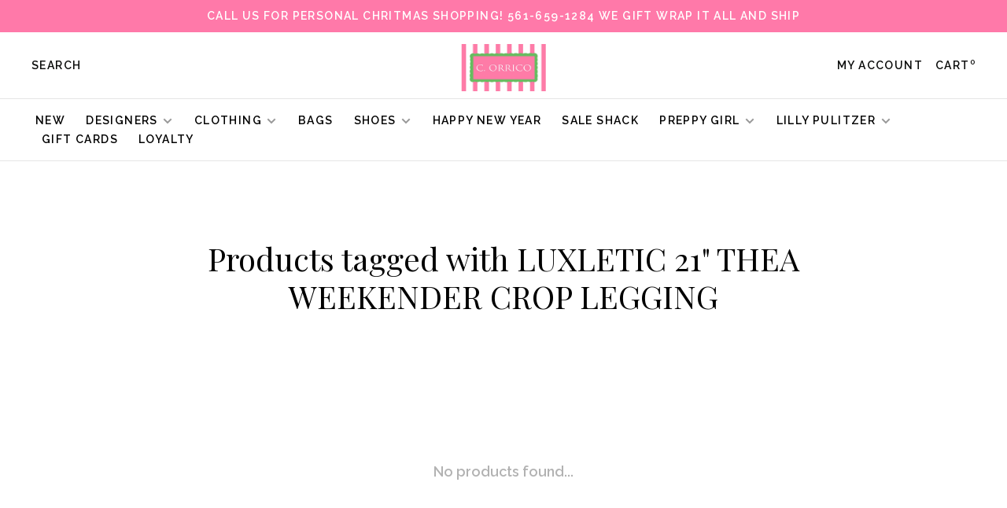

--- FILE ---
content_type: text/html;charset=utf-8
request_url: https://www.corrico.com/tags/luxletic-21-thea-weekender-crop-legging/
body_size: 6997
content:
<!DOCTYPE html>
<html lang="en">
 <head>
 
  
 <meta charset="utf-8"/>
<!-- [START] 'blocks/head.rain' -->
<!--

  (c) 2008-2026 Lightspeed Netherlands B.V.
  http://www.lightspeedhq.com
  Generated: 24-01-2026 @ 19:07:51

-->
<link rel="canonical" href="https://www.corrico.com/tags/luxletic-21-thea-weekender-crop-legging/"/>
<link rel="alternate" href="https://www.corrico.com/index.rss" type="application/rss+xml" title="New products"/>
<meta name="robots" content="noodp,noydir"/>
<meta name="google-site-verification" content="1_MpMnL-2cnnWqvuz5X62eR3VXHcOazH4XDFaqL204o"/>
<meta property="og:url" content="https://www.corrico.com/tags/luxletic-21-thea-weekender-crop-legging/?source=facebook"/>
<meta property="og:site_name" content="C.ORRICO"/>
<meta property="og:title" content="LUXLETIC 21&quot; THEA WEEKENDER CROP LEGGING"/>
<meta property="og:description" content="Shop Palm Beach preppy beach styles. The original Lilly Pulitzer Flagship holding the culture of the brand with complimenting brands as Tori Richard,Persifor,Sa"/>
<script src="https://www.powr.io/powr.js?external-type=lightspeed"></script>
<!--[if lt IE 9]>
<script src="https://cdn.shoplightspeed.com/assets/html5shiv.js?2025-02-20"></script>
<![endif]-->
<!-- [END] 'blocks/head.rain' -->
  	<meta property="og:image" content="https://cdn.shoplightspeed.com/shops/608172/themes/9682/v/602737/assets/logo.png?20220901171353">
  
  
  
  <title>LUXLETIC 21&quot; THEA WEEKENDER CROP LEGGING - C.ORRICO</title>
 <meta name="description" content="Shop Palm Beach preppy beach styles. The original Lilly Pulitzer Flagship holding the culture of the brand with complimenting brands as Tori Richard,Persifor,Sa" />
 <meta name="keywords" content="LUXLETIC, 21&quot;, THEA, WEEKENDER, CROP, LEGGING, Women&#039;s apparel, kids, accessories, jewelry, fashion, clothing, palm beach, Women&#039;s dresses,  Lilly Pulitzer, designer, shopping, Sasha Lickle, Tori Richard, Trina Turk, Milly, Lemlem,  Sail to Sable, Am" />
 <meta http-equiv="X-UA-Compatible" content="ie=edge">
 <meta name="apple-mobile-web-app-capable" content="yes">
 <meta name="apple-mobile-web-app-status-bar-style" content="black">
 <meta name="viewport" content="width=device-width, initial-scale=1, maximum-scale=1, user-scalable=0"/>
 
  <link rel="shortcut icon" href="https://cdn.shoplightspeed.com/shops/608172/themes/9682/assets/favicon.ico?2025122716233620201228154125" type="image/x-icon" />
 
 <link rel="preconnect" href="https://fonts.googleapis.com">
<link rel="preconnect" href="https://fonts.gstatic.com" crossorigin>
<link href='//fonts.googleapis.com/css?family=Raleway:400,400i,300,500,600,700,700i,800,900|Playfair%20Display:400,400i,300,500,600,700,700i,800,900&display=swap' rel='stylesheet' type='text/css'>
   
 <link rel="preload" as="font" type="font/woff2" crossorigin href="https://cdn.shoplightspeed.com/shops/608172/themes/9682/assets/nucleo-mini.woff2?2025122716233620201228154125"/>
 
 <link rel='preload' as='style' href="https://cdn.shoplightspeed.com/assets/gui-2-0.css?2025-02-20" />
 <link rel="stylesheet" href="https://cdn.shoplightspeed.com/assets/gui-2-0.css?2025-02-20" />
 
 <link rel='preload' as='style' href="https://cdn.shoplightspeed.com/assets/gui-responsive-2-0.css?2025-02-20" /> 
 <link rel="stylesheet" href="https://cdn.shoplightspeed.com/assets/gui-responsive-2-0.css?2025-02-20" /> 
 
 <link rel="preload" as="style" href="https://cdn.shoplightspeed.com/shops/608172/themes/9682/assets/style.css?2025122716233620201228154125">
 <link rel="stylesheet" href="https://cdn.shoplightspeed.com/shops/608172/themes/9682/assets/style.css?2025122716233620201228154125">
 
 <link rel="preload" as="style" href="https://cdn.shoplightspeed.com/shops/608172/themes/9682/assets/settings.css?2025122716233620201228154125">
 <link rel="stylesheet" href="https://cdn.shoplightspeed.com/shops/608172/themes/9682/assets/settings.css?2025122716233620201228154125" />
 
 <link rel="preload" as="style" href="https://cdn.shoplightspeed.com/shops/608172/themes/9682/assets/custom.css?2025122716233620201228154125">
 <link rel="stylesheet" href="https://cdn.shoplightspeed.com/shops/608172/themes/9682/assets/custom.css?2025122716233620201228154125" />
 
 <link rel="preload" as="script" href="//ajax.googleapis.com/ajax/libs/jquery/3.0.0/jquery.min.js">
 <script src="//ajax.googleapis.com/ajax/libs/jquery/3.0.0/jquery.min.js"></script>
 <script>
 	if( !window.jQuery ) document.write('<script src="https://cdn.shoplightspeed.com/shops/608172/themes/9682/assets/jquery-3.0.0.min.js?2025122716233620201228154125"><\/script>');
 </script>
 
 <link rel="preload" as="script" href="//cdn.jsdelivr.net/npm/js-cookie@2/src/js.cookie.min.js">
 <script src="//cdn.jsdelivr.net/npm/js-cookie@2/src/js.cookie.min.js"></script>
 
 <link rel="preload" as="script" href="https://cdn.shoplightspeed.com/assets/gui.js?2025-02-20">
 <script src="https://cdn.shoplightspeed.com/assets/gui.js?2025-02-20"></script>
 
 <link rel="preload" as="script" href="https://cdn.shoplightspeed.com/assets/gui-responsive-2-0.js?2025-02-20">
 <script src="https://cdn.shoplightspeed.com/assets/gui-responsive-2-0.js?2025-02-20"></script>
 
 <link rel="preload" as="script" href="https://cdn.shoplightspeed.com/shops/608172/themes/9682/assets/scripts-min.js?2025122716233620201228154125">
 <script src="https://cdn.shoplightspeed.com/shops/608172/themes/9682/assets/scripts-min.js?2025122716233620201228154125"></script>
 
 <link rel="preconnect" href="https://ajax.googleapis.com">
		<link rel="preconnect" href="https://cdn.webshopapp.com/">
		<link rel="preconnect" href="https://cdn.webshopapp.com/">	
		<link rel="preconnect" href="https://fonts.googleapis.com">
		<link rel="preconnect" href="https://fonts.gstatic.com" crossorigin>
		<link rel="dns-prefetch" href="https://ajax.googleapis.com">
		<link rel="dns-prefetch" href="https://cdn.webshopapp.com/">
		<link rel="dns-prefetch" href="https://cdn.webshopapp.com/">	
		<link rel="dns-prefetch" href="https://fonts.googleapis.com">
		<link rel="dns-prefetch" href="https://fonts.gstatic.com" crossorigin>
 
    
  
  
 </head>
 <body class=" navigation-uppercase site-width-large product-images-format-portrait title-mode-centered product-title-mode-left price-per-unit page-luxletic-21%22-thea-weekender-crop-legging">
 
  
 <div class="page-content">
 
       
   	
    
     			  			  
  
     
     
 <script>
 var product_image_size = '560x752x1',
 product_image_size_mobile = '332x440x1',
 product_image_thumb = '132x176x1',
 product_in_stock_label = 'In stock',
 product_backorder_label = 'On backorder',
 		product_out_of_stock_label = 'Out of stock',
 product_multiple_variant_label = 'View all product options',
 show_variant_picker = 1,
 display_variant_picker_on = 'all',
 show_newsletter_promo_popup = 0,
 newsletter_promo_delay = '10000',
 newsletter_promo_hide_until = '7',
 notification_bar_hide_until = '1',
 		currency_format = '$',
   shop_lang = 'us',
 number_format = '0,0.00',
 		shop_url = 'https://www.corrico.com/',
 shop_id = '608172',
 	readmore = 'Read more';
 	search_url = "https://www.corrico.com/search/",
  static_url = 'https://cdn.shoplightspeed.com/shops/608172/',
 search_empty = 'No products found',
 view_all_results = 'View all results',
 	priceStatus = 'enabled',
     mobileDevice = false;
 	</script>
			
 
<div class="mobile-nav-overlay"></div>

	<div class="top-bar">Call us for personal Chritmas shopping! 561-659-1284 we gift wrap it all and ship</div>

<div class="header-wrapper">
<div class="header-sticky-placeholder"></div>

<header class="site-header site-header-lg mega-menu-header menu-bottom-layout menu-bottom-layout-center header-sticky has-search-bar has-mobile-logo">
  <div class="site-header-main-wrapper">
        
    	    		<nav class="secondary-nav nav-style secondary-nav-left">
                    
          <div class="search-header search-header-collapse">
            <form action="https://www.corrico.com/search/" method="get" id="searchForm" class="ajax-enabled">
              <input type="text" name="q" autocomplete="off" value="" placeholder="Search for product">
              <a href="#" class="button button-sm" onclick="$('#searchForm').submit()"><span class="nc-icon-mini ui-1_zoom"></span><span class="nc-icon-mini loader_circle-04 spin"></span></a>
              <a href="#" class="search-close" title="Close"><span class="nc-icon-mini ui-1_simple-remove"></span></a>
              <div class="search-results"></div>
            </form>
          </div>
          
          <ul>
            <li class="search-trigger-item">
              <a href="#" title="Search" class="search-trigger">Search</a>
            </li>
          </ul>
                  </nav>
    	    
    <a href="https://www.corrico.com/" class="logo logo-lg logo-center">
              <img src="https://cdn.shoplightspeed.com/shops/608172/themes/9682/v/602737/assets/logo.png?20220901171353" alt="C.ORRICO" class="logo-image">
                  	<img src="https://cdn.shoplightspeed.com/shops/608172/themes/9682/v/602811/assets/logo-mobile.png?20220901175254" alt="C.ORRICO" class="logo-image-mobile">
          </a>

        
    
    <nav class="secondary-nav nav-style">
      <ul>
        
                
        
        
                     
        
        <li class="menu-item-desktop-only menu-item-account">
                    <a href="#" title="Account" data-featherlight="#loginModal" data-featherlight-variant="featherlight-login">My account</a>
                  </li>

        
        
        <li>
          <a href="#" title="Cart" class="cart-trigger">Cart<sup>0</sup></a>
        </li>

                
      </ul>
      
      
      <a class="burger" title="Menu">
        <span></span>
      </a>

    </nav>
  </div>
  
    	<div class="main-nav-wrapper">
      <nav class="main-nav nav-style">
  <ul>

        	
    
                  <li class="menu-item-category-4179995">
        <a href="https://www.corrico.com/new/">New </a>
                      </li>
            <li class="menu-item-category-679117 has-child">
        <a href="https://www.corrico.com/designers/">Designers</a>
        <button class="mobile-menu-subopen"><span class="nc-icon-mini arrows-3_small-down"></span></button>                <ul class="">
                                <li class="subsubitem">
              <a class="underline-hover" href="https://www.corrico.com/designers/ag-jeans/" title="AG Jeans">AG Jeans</a>
                                        </li>
                      <li class="subsubitem">
              <a class="underline-hover" href="https://www.corrico.com/designers/amanda-uprichard/" title="Amanda Uprichard">Amanda Uprichard</a>
                                        </li>
                      <li class="subsubitem">
              <a class="underline-hover" href="https://www.corrico.com/designers/bellatu/" title="BellaTu">BellaTu</a>
                                        </li>
                      <li class="subsubitem">
              <a class="underline-hover" href="https://www.corrico.com/designers/bindu/" title="Bindu">Bindu</a>
                                        </li>
                      <li class="subsubitem">
              <a class="underline-hover" href="https://www.corrico.com/designers/camilla-benedetti/" title="Camilla Benedetti ">Camilla Benedetti </a>
                                        </li>
                      <li class="subsubitem">
              <a class="underline-hover" href="https://www.corrico.com/designers/ck-bradley/" title="CK Bradley">CK Bradley</a>
                                        </li>
                      <li class="subsubitem">
              <a class="underline-hover" href="https://www.corrico.com/designers/de-loreta/" title="De Loreta">De Loreta</a>
                                        </li>
                      <li class="subsubitem">
              <a class="underline-hover" href="https://www.corrico.com/designers/elizabeth-james/" title="Elizabeth James">Elizabeth James</a>
                                        </li>
                      <li class="subsubitem">
              <a class="underline-hover" href="https://www.corrico.com/designers/hale-bob/" title="Hale Bob">Hale Bob</a>
                                        </li>
                      <li class="subsubitem">
              <a class="underline-hover" href="https://www.corrico.com/designers/lilly-pulitzer/" title="Lilly Pulitzer">Lilly Pulitzer</a>
                                        </li>
                      <li class="subsubitem">
              <a class="underline-hover" href="https://www.corrico.com/designers/love-the-label/" title="Love the Label">Love the Label</a>
                                        </li>
                      <li class="subsubitem">
              <a class="underline-hover" href="https://www.corrico.com/designers/oliphant/" title="Oliphant">Oliphant</a>
                                        </li>
                      <li class="subsubitem">
              <a class="underline-hover" href="https://www.corrico.com/designers/pink-city-prints/" title="Pink City Prints">Pink City Prints</a>
                                        </li>
                      <li class="subsubitem">
              <a class="underline-hover" href="https://www.corrico.com/designers/preppy-girl/" title="Preppy Girl">Preppy Girl</a>
                                        </li>
                      <li class="subsubitem">
              <a class="underline-hover" href="https://www.corrico.com/designers/sail-to-sable/" title="Sail to Sable">Sail to Sable</a>
                                        </li>
                      <li class="subsubitem">
              <a class="underline-hover" href="https://www.corrico.com/designers/sheridan-french/" title="Sheridan French">Sheridan French</a>
                                        </li>
                      <li class="subsubitem">
              <a class="underline-hover" href="https://www.corrico.com/designers/soleil-sea/" title="Soleil Sea">Soleil Sea</a>
                                        </li>
                  </ul>
              </li>
            <li class="menu-item-category-273008 has-child">
        <a href="https://www.corrico.com/clothing/">Clothing</a>
        <button class="mobile-menu-subopen"><span class="nc-icon-mini arrows-3_small-down"></span></button>                <ul class="">
                                <li class="subsubitem">
              <a class="underline-hover" href="https://www.corrico.com/clothing/mens/" title="Mens">Mens</a>
                                        </li>
                      <li class="subsubitem has-child">
              <a class="underline-hover" href="https://www.corrico.com/clothing/dresses/" title="Dresses">Dresses</a>
              <button class="mobile-menu-subopen"><span class="nc-icon-mini arrows-3_small-down"></span></button>                            <ul class="">
                                  <li class="subsubitem">
                    <a class="underline-hover" href="https://www.corrico.com/clothing/dresses/short-dresses/" title="Short Dresses">Short Dresses</a>
                  </li>
                                  <li class="subsubitem">
                    <a class="underline-hover" href="https://www.corrico.com/clothing/dresses/midi-dresses/" title="Midi Dresses ">Midi Dresses </a>
                  </li>
                                  <li class="subsubitem">
                    <a class="underline-hover" href="https://www.corrico.com/clothing/dresses/maxi-dresses/" title="Maxi Dresses">Maxi Dresses</a>
                  </li>
                              </ul>
                          </li>
                      <li class="subsubitem has-child">
              <a class="underline-hover" href="https://www.corrico.com/clothing/pants/" title="Pants">Pants</a>
              <button class="mobile-menu-subopen"><span class="nc-icon-mini arrows-3_small-down"></span></button>                            <ul class="">
                                  <li class="subsubitem">
                    <a class="underline-hover" href="https://www.corrico.com/clothing/pants/pants-leggings-joggers/" title="Pants/Leggings/Joggers">Pants/Leggings/Joggers</a>
                  </li>
                              </ul>
                          </li>
                      <li class="subsubitem">
              <a class="underline-hover" href="https://www.corrico.com/clothing/tunics-tops-shirts/" title="Tunics, Tops &amp; Shirts">Tunics, Tops &amp; Shirts</a>
                                        </li>
                      <li class="subsubitem">
              <a class="underline-hover" href="https://www.corrico.com/clothing/shorts-skirts-skorts/" title="Shorts, Skirts &amp; Skorts">Shorts, Skirts &amp; Skorts</a>
                                        </li>
                      <li class="subsubitem">
              <a class="underline-hover" href="https://www.corrico.com/clothing/sweaters-sweatshirts/" title="Sweaters &amp; Sweatshirts">Sweaters &amp; Sweatshirts</a>
                                        </li>
                      <li class="subsubitem">
              <a class="underline-hover" href="https://www.corrico.com/clothing/rompers-jumpsuits/" title="Rompers &amp; Jumpsuits">Rompers &amp; Jumpsuits</a>
                                        </li>
                      <li class="subsubitem">
              <a class="underline-hover" href="https://www.corrico.com/clothing/accessories/" title="Accessories">Accessories</a>
                                        </li>
                      <li class="subsubitem">
              <a class="underline-hover" href="https://www.corrico.com/clothing/childrens/" title="Childrens">Childrens</a>
                                        </li>
                      <li class="subsubitem">
              <a class="underline-hover" href="https://www.corrico.com/clothing/pajama-relax-wear/" title="Pajama/Relax Wear">Pajama/Relax Wear</a>
                                        </li>
                  </ul>
              </li>
            <li class="menu-item-category-3861560">
        <a href="https://www.corrico.com/bags/">Bags</a>
                      </li>
            <li class="menu-item-category-3861559 has-child">
        <a href="https://www.corrico.com/shoes/">Shoes</a>
        <button class="mobile-menu-subopen"><span class="nc-icon-mini arrows-3_small-down"></span></button>                <ul class="">
                                <li class="subsubitem has-child">
              <a class="underline-hover" href="https://www.corrico.com/shoes/camilla-benedetti-designs/" title="Camilla Benedetti Designs">Camilla Benedetti Designs</a>
              <button class="mobile-menu-subopen"><span class="nc-icon-mini arrows-3_small-down"></span></button>                            <ul class="">
                                  <li class="subsubitem">
                    <a class="underline-hover" href="https://www.corrico.com/shoes/camilla-benedetti-designs/new/" title="New">New</a>
                  </li>
                                  <li class="subsubitem">
                    <a class="underline-hover" href="https://www.corrico.com/shoes/camilla-benedetti-designs/flats/" title="Flats">Flats</a>
                  </li>
                                  <li class="subsubitem">
                    <a class="underline-hover" href="https://www.corrico.com/shoes/camilla-benedetti-designs/heels/" title="Heels">Heels</a>
                  </li>
                                  <li class="subsubitem">
                    <a class="underline-hover" href="https://www.corrico.com/shoes/camilla-benedetti-designs/wedges/" title="Wedges ">Wedges </a>
                  </li>
                              </ul>
                          </li>
                  </ul>
              </li>
            <li class="menu-item-category-4664161">
        <a href="https://www.corrico.com/happy-new-year/">Happy New Year</a>
                      </li>
            <li class="menu-item-category-4801210">
        <a href="https://www.corrico.com/sale-shack/">SALE  SHACK</a>
                      </li>
            <li class="menu-item-category-4239971 has-child">
        <a href="https://www.corrico.com/preppy-girl/">Preppy Girl</a>
        <button class="mobile-menu-subopen"><span class="nc-icon-mini arrows-3_small-down"></span></button>                <ul class="">
                                <li class="subsubitem">
              <a class="underline-hover" href="https://www.corrico.com/preppy-girl/dresses/" title="Dresses ">Dresses </a>
                                        </li>
                      <li class="subsubitem">
              <a class="underline-hover" href="https://www.corrico.com/preppy-girl/skirts/" title="Skirts ">Skirts </a>
                                        </li>
                      <li class="subsubitem">
              <a class="underline-hover" href="https://www.corrico.com/preppy-girl/sweaters/" title="Sweaters ">Sweaters </a>
                                        </li>
                      <li class="subsubitem has-child">
              <a class="underline-hover" href="https://www.corrico.com/preppy-girl/bags/" title="Bags ">Bags </a>
              <button class="mobile-menu-subopen"><span class="nc-icon-mini arrows-3_small-down"></span></button>                            <ul class="">
                                  <li class="subsubitem">
                    <a class="underline-hover" href="https://www.corrico.com/preppy-girl/bags/mini-market-bags/" title="Mini Market Bags ">Mini Market Bags </a>
                  </li>
                                  <li class="subsubitem">
                    <a class="underline-hover" href="https://www.corrico.com/preppy-girl/bags/market-bags/" title="Market Bags">Market Bags</a>
                  </li>
                                  <li class="subsubitem">
                    <a class="underline-hover" href="https://www.corrico.com/preppy-girl/bags/mini-crossbody/" title="Mini Crossbody">Mini Crossbody</a>
                  </li>
                                  <li class="subsubitem">
                    <a class="underline-hover" href="https://www.corrico.com/preppy-girl/bags/crossbody/" title="Crossbody">Crossbody</a>
                  </li>
                                  <li class="subsubitem">
                    <a class="underline-hover" href="https://www.corrico.com/preppy-girl/bags/envelope-clutch/" title="Envelope Clutch">Envelope Clutch</a>
                  </li>
                              </ul>
                          </li>
                  </ul>
              </li>
            <li class="menu-item-category-683527 has-child">
        <a href="https://www.corrico.com/lilly-pulitzer/">Lilly Pulitzer   </a>
        <button class="mobile-menu-subopen"><span class="nc-icon-mini arrows-3_small-down"></span></button>                <ul class="">
                                <li class="subsubitem">
              <a class="underline-hover" href="https://www.corrico.com/lilly-pulitzer/resort-2025/" title="Resort 2025">Resort 2025</a>
                                        </li>
                      <li class="subsubitem">
              <a class="underline-hover" href="https://www.corrico.com/lilly-pulitzer/fall-2025/" title="Fall 2025">Fall 2025</a>
                                        </li>
                      <li class="subsubitem has-child">
              <a class="underline-hover" href="https://www.corrico.com/lilly-pulitzer/dresses/" title="Dresses">Dresses</a>
              <button class="mobile-menu-subopen"><span class="nc-icon-mini arrows-3_small-down"></span></button>                            <ul class="">
                                  <li class="subsubitem">
                    <a class="underline-hover" href="https://www.corrico.com/lilly-pulitzer/dresses/short-dresses/" title="Short Dresses">Short Dresses</a>
                  </li>
                                  <li class="subsubitem">
                    <a class="underline-hover" href="https://www.corrico.com/lilly-pulitzer/dresses/midi-dresses/" title="Midi dresses">Midi dresses</a>
                  </li>
                                  <li class="subsubitem">
                    <a class="underline-hover" href="https://www.corrico.com/lilly-pulitzer/dresses/maxi-dresses/" title="Maxi dresses">Maxi dresses</a>
                  </li>
                              </ul>
                          </li>
                      <li class="subsubitem">
              <a class="underline-hover" href="https://www.corrico.com/lilly-pulitzer/tunicstops-shirts/" title="Tunics,Tops &amp; Shirts">Tunics,Tops &amp; Shirts</a>
                                        </li>
                      <li class="subsubitem">
              <a class="underline-hover" href="https://www.corrico.com/lilly-pulitzer/pants/" title="Pants">Pants</a>
                                        </li>
                      <li class="subsubitem">
              <a class="underline-hover" href="https://www.corrico.com/lilly-pulitzer/shorts-skirts-skorts/" title="Shorts, Skirts &amp; Skorts">Shorts, Skirts &amp; Skorts</a>
                                        </li>
                      <li class="subsubitem">
              <a class="underline-hover" href="https://www.corrico.com/lilly-pulitzer/lil-lillys-for-girls/" title="Lil&#039; Lillys for Girls">Lil&#039; Lillys for Girls</a>
                                        </li>
                  </ul>
              </li>
            
            	
    
      
            	
    
            <li class="">
        <a href="https://www.corrico.com/giftcard/" title="Gift Cards" target="_blank">
          Gift Cards
        </a>
      </li>
            <li class="">
        <a href="https://www.corrico.com/loyalty/" title="Loyalty">
          Loyalty
        </a>
      </li>
      
            	
            	
    
                  
        

    <li class="menu-item-mobile-only m-t-30">
            <a href="#" title="Account" data-featherlight="#loginModal">Login / Register</a>
          </li>

    
             

  </ul>
</nav>      
        	</div>
    
</header>
  
</div>
 <div itemscope itemtype="http://schema.org/BreadcrumbList">
	<div itemprop="itemListElement" itemscope itemtype="http://schema.org/ListItem">
 <a itemprop="item" href="https://www.corrico.com/"><span itemprop="name" content="Home"></span></a>
 <meta itemprop="position" content="1" />
 </div>
  	<div itemprop="itemListElement" itemscope itemtype="http://schema.org/ListItem">
 <a itemprop="item" href="https://www.corrico.com/tags/"><span itemprop="name" content="Tags"></span></a>
 <meta itemprop="position" content="2" />
 </div>
  	<div itemprop="itemListElement" itemscope itemtype="http://schema.org/ListItem">
 <a itemprop="item" href="https://www.corrico.com/tags/luxletic-21-thea-weekender-crop-legging/"><span itemprop="name" content="LUXLETIC 21&quot; THEA WEEKENDER CROP LEGGING"></span></a>
 <meta itemprop="position" content="3" />
 </div>
 </div>

 <div class="cart-sidebar-container">
  <div class="cart-sidebar">
    <button class="cart-sidebar-close" aria-label="Close">✕</button>
    <div class="cart-sidebar-title">
      <h5>Cart</h5>
      <p><span class="item-qty"></span> Items</p>
    </div>
    
    <div class="cart-sidebar-body">
        
      <div class="no-cart-products">No products found...</div>
      
    </div>
    
      </div>
</div> <!-- Login Modal -->
<div class="modal-lighbox login-modal" id="loginModal">
  <div class="row">
    <div class="col-sm-12 m-b-30 login-row">
      <h4>Login</h4>
      <p>Log in if you have an account</p>
      <form action="https://www.corrico.com/account/loginPost/?return=https%3A%2F%2Fwww.corrico.com%2Ftags%2Fluxletic-21-thea-weekender-crop-legging%2F" method="post">
        <input type="hidden" name="key" value="2097b765410493c55831557ec51a14bd" />
        <div class="form-row">
          <input type="text" name="email" autocomplete="on" placeholder="Email address" class="required" />
        </div>
        <div class="form-row">
          <input type="password" name="password" autocomplete="on" placeholder="Password" class="required" />
        </div>
        <div class="">
          <a class="button button-block popup-validation m-b-15" href="javascript:;" title="Login">Login</a>
                  </div>
      </form>
      <p class="m-b-0 m-t-10">Dont have an account? <a href="https://www.corrico.com/account/register/" class="bold underline">Register</a></p>
    </div>
  </div>
  <div class="text-center forgot-password">
    <a class="forgot-pw" href="https://www.corrico.com/account/password/">Forgot your password?</a>
  </div>
</div> 
 <main class="main-content">
  		

<div class="container container-lg relative collection-header-hero collection-is-centered">
  <div class="product-top-bar">
      </div>
  <!-- Collection Intro -->
  
  <div class="collection-header-wrapper">

    
    <div class="collection-title-content">
      <h1 class="page-title text-center">Products tagged with LUXLETIC 21&quot; THEA WEEKENDER CROP LEGGING</h1>
          </div>
  </div>
  
</div>

<div class="container container-lg">
  
    
  <div class="collection-products collection-products-hide" id="collection-page">
    
        
    
    <div class="collection-content">

      <!--<div class="filter-open-wrapper">
      <a href="#" class="filter-open">
        <i class="nc-icon-mini ui-3_funnel-39 open-icon"></i>
        <i class="nc-icon-mini ui-1_simple-remove close-icon"></i>
      </a>
      <a href="#" class="filter-open-mobile">
        <i class="nc-icon-mini ui-3_funnel-39 open-icon"></i>
        <i class="nc-icon-mini ui-1_simple-remove close-icon"></i>
      </a>-->

      <!-- Product list -->
      <div class="products-list row">  
          
           
                    <div class="no-products-found col-xs-12">No products found...</div>
           
      </div>

      <div class="collection-sort">
        <form action="https://www.corrico.com/tags/luxletic-21-thea-weekender-crop-legging/" method="get" id="filter_form_bottom">
          <input type="hidden" name="limit" value="24" id="filter_form_limit_bottom" />
          <input type="hidden" name="sort" value="newest" id="filter_form_sort_bottom" />
          <input type="hidden" name="max" value="5" id="filter_form_max_bottom" />
          <input type="hidden" name="min" value="0" id="filter_form_min_bottom" />

          <div class="row">

            <div class="col-md-12 text-center">
                          </div>

          </div>
        </form>
      </div>

    </div>
  </div>

    
</div>

<script type="text/javascript">
  $(function(){
    $('.grid-switcher-item').on('click', function(e) {
    	e.preventDefault();
      $('#filter_form_mode_side').val($(this).data('value')).parent('form').submit();
    });
    
    $('#collection-page input, #collection-page .collection-sort select').change(function(){
      $(this).closest('form').submit();
    });
    
    $(".collection-filter-price.price-filter-1").slider({
      range: true,
      min: 0,
      max: 5,
      values: [0, 5],
      step: 1,
      slide: function( event, ui){
    $('.price-filter-range .min span').html(ui.values[0]);
    $('.price-filter-range .max span').html(ui.values[1]);
    
    $('#filter_form_min_1_top, #filter_form_min_2_side').val(ui.values[0]);
    $('#filter_form_max_1_top, #filter_form_max_2_side').val(ui.values[1]);
  },
    stop: function(event, ui){
    $(this).closest('form').submit();
  }
    });
  $(".collection-filter-price.price-filter-2").slider({
      range: true,
      min: 0,
      max: 5,
      values: [0, 5],
      step: 1,
      slide: function( event, ui){
    $('.price-filter-range .min span').html(ui.values[0]);
    $('.price-filter-range .max span').html(ui.values[1]);
    
    $('#filter_form_min_1_top, #filter_form_min_2_side').val(ui.values[0]);
    $('#filter_form_max_1_top, #filter_form_max_2_side').val(ui.values[1]);
  },
    stop: function(event, ui){
    $(this).closest('form').submit();
  }
    });
  });
</script>  </main>
			
  <footer><div class="container container-lg"><div class="footer-elements-wrapper"><div class="footer-menu footer-menu-service"><ul><li><a href="https://www.corrico.com/service/about/" title="About Us">About Us</a></li><li><a href="https://www.corrico.com/service/general-terms-conditions/" title="Our Locations">Our Locations</a></li><li><a href="https://www.corrico.com/service/shipping-returns/" title="Shipping &amp; Returns">Shipping &amp; Returns</a></li><li><a href="https://www.corrico.com/service/payment-methods/" title="Payment Methods">Payment Methods</a></li><li><a href="https://www.corrico.com/service/privacy-policy/" title="Privacy Policy">Privacy Policy</a></li><li><a href="https://www.corrico.com/service/join-club-co3/" title="SISTERHOOD SOCIETY">SISTERHOOD SOCIETY</a></li><li><a href="https://www.corrico.com/index.rss" title="RSS feed">RSS feed</a></li></ul></div><div class="footer-menu footer-menu-category"><ul><li><a href="https://www.corrico.com/new/" title="New ">New </a></li><li><a href="https://www.corrico.com/designers/" title="Designers">Designers</a></li><li><a href="https://www.corrico.com/clothing/" title="Clothing">Clothing</a></li><li><a href="https://www.corrico.com/bags/" title="Bags">Bags</a></li><li><a href="https://www.corrico.com/shoes/" title="Shoes">Shoes</a></li><li><a href="https://www.corrico.com/happy-new-year/" title="Happy New Year">Happy New Year</a></li><li><a href="https://www.corrico.com/sale-shack/" title="SALE  SHACK">SALE  SHACK</a></li><li><a href="https://www.corrico.com/preppy-girl/" title="Preppy Girl">Preppy Girl</a></li><li><a href="https://www.corrico.com/lilly-pulitzer/" title="Lilly Pulitzer   ">Lilly Pulitzer   </a></li></ul></div><div class="footer-content"><p>Sign up for our newsletter and get the latest updates, news and product offers via email</p><form id="formNewsletter" class="newsletter-footer-form" action="https://www.corrico.com/account/newsletter/" method="post"><input type="hidden" name="key" value="2097b765410493c55831557ec51a14bd" /><div class="form-row m-b-10"><input type="text" name="email" id="formNewsletterEmail" value="" placeholder="Your email address" required></div><div class="form-row"><a href="javascript:;" onclick="$('#formNewsletter').submit(); return false;" title="Subscribe" class="button button-block">Subscribe</a></div><p class="validation-note">By signing up, you agree to our Privacy Policy.</p></form></div><div class="footer-logo"><a href="https://www.corrico.com/" title="C.ORRICO" class="logo logo-md"><span class="footer-logo-placeholder">C.ORRICO</span></a></div></div><div class="footer-bottom"><div class="copyright">
        © Copyright 2026 C.ORRICO
                <span class="powered-by">
        - Powered by
                <a href="http://www.lightspeedhq.com" title="Lightspeed" target="_blank">Lightspeed</a>
                        - Theme by <a href="https://huysmans.me" target="_blank">Huysmans.me </a></span></div></div></div></footer> <!-- [START] 'blocks/body.rain' -->
<script>
(function () {
  var s = document.createElement('script');
  s.type = 'text/javascript';
  s.async = true;
  s.src = 'https://www.corrico.com/services/stats/pageview.js';
  ( document.getElementsByTagName('head')[0] || document.getElementsByTagName('body')[0] ).appendChild(s);
})();
</script>
<!-- [END] 'blocks/body.rain' -->
 
 </div>
 
                         
  
  <script src="https://cdn.shoplightspeed.com/shops/608172/themes/9682/assets/app.js?2025122716233620201228154125"></script>
 
  
  
 <script>(function(){function c(){var b=a.contentDocument||a.contentWindow.document;if(b){var d=b.createElement('script');d.innerHTML="window.__CF$cv$params={r:'9c31d0efbc1699fe',t:'MTc2OTI4MTY3MS4wMDAwMDA='};var a=document.createElement('script');a.nonce='';a.src='/cdn-cgi/challenge-platform/scripts/jsd/main.js';document.getElementsByTagName('head')[0].appendChild(a);";b.getElementsByTagName('head')[0].appendChild(d)}}if(document.body){var a=document.createElement('iframe');a.height=1;a.width=1;a.style.position='absolute';a.style.top=0;a.style.left=0;a.style.border='none';a.style.visibility='hidden';document.body.appendChild(a);if('loading'!==document.readyState)c();else if(window.addEventListener)document.addEventListener('DOMContentLoaded',c);else{var e=document.onreadystatechange||function(){};document.onreadystatechange=function(b){e(b);'loading'!==document.readyState&&(document.onreadystatechange=e,c())}}}})();</script><script defer src="https://static.cloudflareinsights.com/beacon.min.js/vcd15cbe7772f49c399c6a5babf22c1241717689176015" integrity="sha512-ZpsOmlRQV6y907TI0dKBHq9Md29nnaEIPlkf84rnaERnq6zvWvPUqr2ft8M1aS28oN72PdrCzSjY4U6VaAw1EQ==" data-cf-beacon='{"rayId":"9c31d0efbc1699fe","version":"2025.9.1","serverTiming":{"name":{"cfExtPri":true,"cfEdge":true,"cfOrigin":true,"cfL4":true,"cfSpeedBrain":true,"cfCacheStatus":true}},"token":"8247b6569c994ee1a1084456a4403cc9","b":1}' crossorigin="anonymous"></script>
</body>
</html>

--- FILE ---
content_type: text/javascript;charset=utf-8
request_url: https://www.corrico.com/services/stats/pageview.js
body_size: -436
content:
// SEOshop 24-01-2026 19:07:52